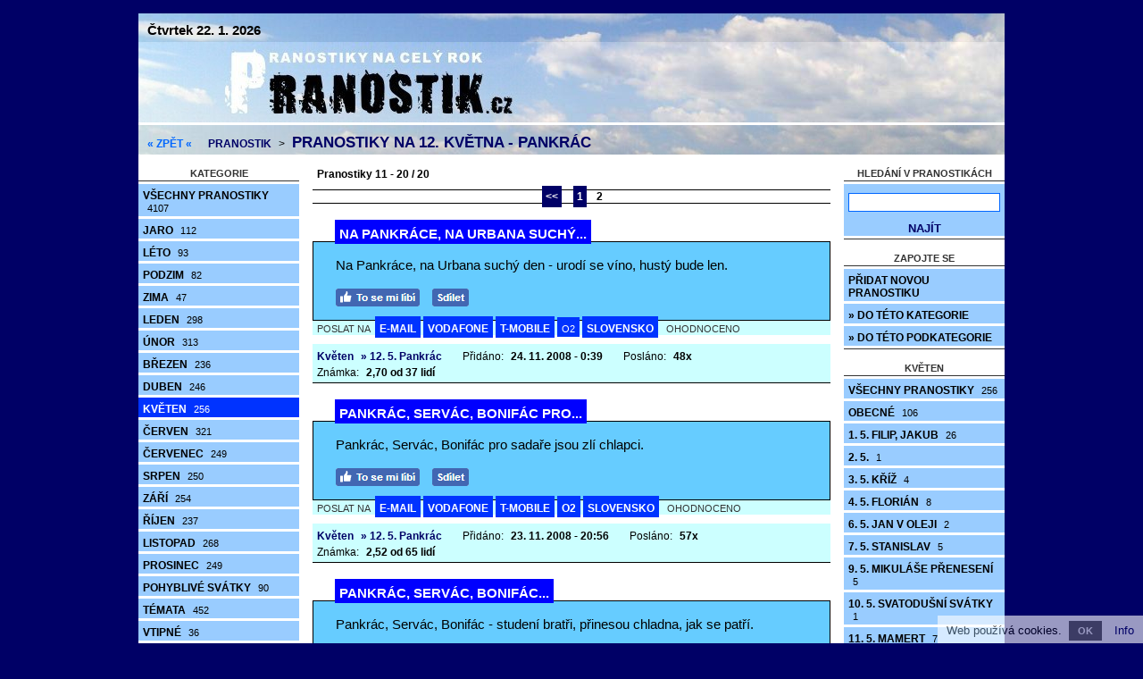

--- FILE ---
content_type: text/html; charset=utf-8
request_url: https://www.pranostik.cz/pranostiky-na-12-kvetna-pankrac-2/
body_size: 5986
content:
<!doctype html>

<html lang="cs">
<head>

<meta charset="utf-8">
<title>Pranostiky na 12. května - Pankrác - 20 pranostik, str. 2 | pranostiky na svatého Pankráce, pranostiky na Pankráce, pranostiky na 12. květen, na 12.5., 12. 5.</title>
<link rel="shortcut icon" href="https://www.pranostik.cz/favicon.ico">
<link rel="stylesheet" type="text/css" href="https://www.pranostik.cz/styly.css">
<meta name="viewport" content="width=device-width, initial-scale=1.0">
<meta name="resource-type" content="document">
<meta name="robots" content="index, follow">
<meta name="googlebot" content="index, follow, snippet, archive">
<meta name="description" content="Pranostiky na 12. května - Pankrác - 20 pranostik, str. 2 | pranostiky na svatého Pankráce, pranostiky na Pankráce, pranostiky na 12. květen, na 12.5., 12. 5.">
<meta name="keywords" content="pranostiky, pranostiky na 12. května, pranostiky na svatého pankráce, pranostiky na pankráce, pranostiky na 12. květen, pranostiky na 12.5., pranostiky na 12. 5., pranostika na 12. května">
<meta name="msvalidate.01" content="ACB3A155637992F29626ABED1B13593E">
<meta name="copyright" content="© 2008-2026 www.pranostik.cz">
<meta name="webmaster" content="© 2008-2026 Jiří Poláček, info@pranostik.cz">
<meta property="og:title" content="Pranostiky na 12. května - Pankrác - 20 pranostik, str. 2">
<meta property="og:site_name" content="Pranostik .cz">
<meta property="og:image" content="https://www.pranostik.cz/obrazky/web/facebook-ikonka.png">

<script>
(function (i,s,o,g,r,a,m){i['GoogleAnalyticsObject']=r;i[r]=i[r]||function (){
(i[r].q=i[r].q||[]).push(arguments)},i[r].l=1*new Date();a=s.createElement(o),
m=s.getElementsByTagName(o)[0];a.async=1;a.src=g;m.parentNode.insertBefore(a,m)
})(window,document,'script','//www.google-analytics.com/analytics.js','ga');
ga('create', 'UA-15041003-6', 'auto');
ga('send', 'pageview');
</script>

</head>

<body>

<div class="telo-pozice">
<div class="telo-sirka" style="margin: auto;">

<div class="svatky">
<span class="svatky-velke">Čtvrtek 22. 1. 2026</span></div>

<div>
<div class="logo-vlevo">
<a href="https://www.pranostik.cz/" title="Pranostiky na celý rok"><img src="https://www.pranostik.cz/obrazky/web/logo.jpg" alt="Pranostiky na celý rok" width="470" height="90" style="border: 0;"></a></div>

<div class="logo-vpravo">
<div>
&nbsp;</div>
</div>
<div class="clear"></div>
</div>

<a href="javascript:void(0);" class="mobilni-menu-ikonka" onclick="mobilniMenu()">Kategorie</a><div class="navigace">
<span><a href="https://www.pranostik.cz/pranostiky-na-kveten/">« ZPĚT «</a></span> <h2><a href="https://www.pranostik.cz/">Pranostik</a></h2> &gt; <h1><a href="https://www.pranostik.cz/pranostiky-na-12-kvetna-pankrac/">Pranostiky na 12. května - Pankrác</a></h1></div>

<div>
<div class="telo-vlevo">

<div class="menu-vlevo-nadpis">
kategorie</div>

<div class="menu-vlevo">
<ul>
<li><a href="https://www.pranostik.cz/">Všechny pranostiky <span>4107</span></a></li>
<li><a href="https://www.pranostik.cz/jarni-pranostiky/">Jaro <span>112</span></a></li>
<li><a href="https://www.pranostik.cz/letni-pranostiky/">Léto <span>93</span></a></li>
<li><a href="https://www.pranostik.cz/podzimni-pranostiky/">Podzim <span>82</span></a></li>
<li><a href="https://www.pranostik.cz/zimni-pranostiky/">Zima <span>47</span></a></li>
<li><a href="https://www.pranostik.cz/pranostiky-na-leden/">Leden <span>298</span></a></li>
<li><a href="https://www.pranostik.cz/pranostiky-na-unor/">Únor <span>313</span></a></li>
<li><a href="https://www.pranostik.cz/pranostiky-na-brezen/">Březen <span>236</span></a></li>
<li><a href="https://www.pranostik.cz/pranostiky-na-duben/">Duben <span>246</span></a></li>
<li class="menu-zobrazene"><a href="https://www.pranostik.cz/pranostiky-na-kveten/">Květen <span>256</span></a></li>
<li><a href="https://www.pranostik.cz/pranostiky-na-cerven/">Červen <span>321</span></a></li>
<li><a href="https://www.pranostik.cz/pranostiky-na-cervenec/">Červenec <span>249</span></a></li>
<li><a href="https://www.pranostik.cz/pranostiky-na-srpen/">Srpen <span>250</span></a></li>
<li><a href="https://www.pranostik.cz/pranostiky-na-zari/">Září <span>254</span></a></li>
<li><a href="https://www.pranostik.cz/pranostiky-na-rijen/">Říjen <span>237</span></a></li>
<li><a href="https://www.pranostik.cz/pranostiky-na-listopad/">Listopad <span>268</span></a></li>
<li><a href="https://www.pranostik.cz/pranostiky-na-prosinec/">Prosinec <span>249</span></a></li>
<li><a href="https://www.pranostik.cz/pranostiky-na-pohyblive-svatky/">Pohyblivé svátky <span>90</span></a></li>
<li><a href="https://www.pranostik.cz/tematicke-pranostiky/">Témata <span>452</span></a></li>
<li><a href="https://www.pranostik.cz/vtipne-pranostiky/">Vtipné <span>36</span></a></li>
<li><a href="https://www.pranostik.cz/vymyslene-pranostiky/">Vymyšlené <span>18</span></a></li>
</ul>
</div>

</div>

<div class="telo-vpravo">
<div class="telo-vpravo-vlevo">

<div class="zobrazene">
Pranostiky 11 - 20 / 20</div>

<div class="strankovani">
<span class="strankovani-odsazeni-vpravo"><a href="https://www.pranostik.cz/pranostiky-na-12-kvetna-pankrac/">&lt;&lt;</a></span> <a href="https://www.pranostik.cz/pranostiky-na-12-kvetna-pankrac/">1</a> <span class="strankovani-odsazeni-vlevo">2</span></div>

<div id="id-17852" class="prispevek">
<div class="prispevek-nadpis">
<h2><a href="https://www.pranostik.cz/nahled-pranostiky-na-pankrace-na-urbana-suchy/">Na Pankráce, na Urbana suchý...</a></h2></div>
<div class="prispevek-text">
Na Pankráce, na Urbana suchý den - urodí se víno, hustý bude len.</div>
<div class="prispevek-facebook">
<a href="#" onclick="window.open('https://www.facebook.com/plugins/like.php?href=https%3A%2F%2Fwww.pranostik.cz%2Fnahled-pranostiky-17852%2F&amp;layout=button_count&amp;show_faces=true&amp;size=large', '', 'width=555,height=200'); return false;" rel="nofollow" style="cursor: pointer;" title="To se mi líbí"><img src="https://www.pranostik.cz/obrazky/web/fb-libi.png" alt="To se mi líbí" width="94" height="20" style="border: 0;"></a> <a href="#" onclick="window.open('https://www.facebook.com/sharer/sharer.php?u=https%3A%2F%2Fwww.pranostik.cz%2Fnahled-pranostiky-17852%2F', '', 'width=555,height=485'); return false;" rel="nofollow" style="cursor: pointer;" title="Sdílet na Facebooku"><img src="https://www.pranostik.cz/obrazky/web/fb-sdilet.png" alt="Sdílet na Facebooku" width="41" height="20" style="border: 0;"></a> </div>
<div class="prispevek-paticka">
POSLAT NA <span class="prispevek-odeslani-odsazeni" style="margin-right: 6px; margin-left: 3px;"><a href="https://www.pranostik.cz/odeslani-email-17852/" rel="nofollow">E-MAIL</a> <a href="https://www.pranostik.cz/odeslani-vodafone-17852/" rel="nofollow">VODAFONE</a> <a href="https://www.pranostik.cz/odeslani-tmobile-17852/" rel="nofollow">T-MOBILE</a> <span class="prispevek-odeslani-zmensene"><a href="https://www.pranostik.cz/odeslani-o2-17852/" rel="nofollow">O2</a></span> <a href="https://www.pranostik.cz/odeslani-slovensko-17852/" rel="nofollow">SLOVENSKO</a></span> <span class="prispevek-hodnoceni">OHODNOCENO</span></div>
<div class="prispevek-info">
<h3><a href="https://www.pranostik.cz/pranostiky-na-kveten/">Květen</a></h3> <h4><a href="https://www.pranostik.cz/pranostiky-na-12-kvetna-pankrac/">» 12. 5. Pankrác</a></h4> <span class="prispevek-info-blok1">Přidáno: <span class="prispevek-info-data">24. 11. 2008 - 0:39</span></span> <span class="prispevek-info-blok">Posláno: <span class="prispevek-info-data">48x</span></span> <span class="prispevek-info-blok">Známka: <span class="prispevek-info-data">2,70 od 37 lidí</span></span> </div>
</div>

<div id="id-58021" class="prispevek">
<div class="prispevek-nadpis">
<h2><a href="https://www.pranostik.cz/nahled-pranostiky-pankrac-servac-bonifac-pro/">Pankrác, Servác, Bonifác pro...</a></h2></div>
<div class="prispevek-text">
Pankrác, Servác, Bonifác pro sadaře jsou zlí chlapci.</div>
<div class="prispevek-facebook">
<a href="#" onclick="window.open('https://www.facebook.com/plugins/like.php?href=https%3A%2F%2Fwww.pranostik.cz%2Fnahled-pranostiky-58021%2F&amp;layout=button_count&amp;show_faces=true&amp;size=large', '', 'width=555,height=200'); return false;" rel="nofollow" style="cursor: pointer;" title="To se mi líbí"><img src="https://www.pranostik.cz/obrazky/web/fb-libi.png" alt="To se mi líbí" width="94" height="20" style="border: 0;"></a> <a href="#" onclick="window.open('https://www.facebook.com/sharer/sharer.php?u=https%3A%2F%2Fwww.pranostik.cz%2Fnahled-pranostiky-58021%2F', '', 'width=555,height=485'); return false;" rel="nofollow" style="cursor: pointer;" title="Sdílet na Facebooku"><img src="https://www.pranostik.cz/obrazky/web/fb-sdilet.png" alt="Sdílet na Facebooku" width="41" height="20" style="border: 0;"></a> </div>
<div class="prispevek-paticka">
POSLAT NA <span class="prispevek-odeslani-odsazeni" style="margin-right: 6px; margin-left: 3px;"><a href="https://www.pranostik.cz/odeslani-email-58021/" rel="nofollow">E-MAIL</a> <a href="https://www.pranostik.cz/odeslani-vodafone-58021/" rel="nofollow">VODAFONE</a> <a href="https://www.pranostik.cz/odeslani-tmobile-58021/" rel="nofollow">T-MOBILE</a> <a href="https://www.pranostik.cz/odeslani-o2-58021/" rel="nofollow">O2</a> <a href="https://www.pranostik.cz/odeslani-slovensko-58021/" rel="nofollow">SLOVENSKO</a></span> <span class="prispevek-hodnoceni">OHODNOCENO</span></div>
<div class="prispevek-info">
<h3><a href="https://www.pranostik.cz/pranostiky-na-kveten/">Květen</a></h3> <h4><a href="https://www.pranostik.cz/pranostiky-na-12-kvetna-pankrac/">» 12. 5. Pankrác</a></h4> <span class="prispevek-info-blok1">Přidáno: <span class="prispevek-info-data">23. 11. 2008 - 20:56</span></span> <span class="prispevek-info-blok">Posláno: <span class="prispevek-info-data">57x</span></span> <span class="prispevek-info-blok">Známka: <span class="prispevek-info-data">2,52 od 65 lidí</span></span> </div>
</div>

<div id="id-65529" class="prispevek">
<div class="prispevek-nadpis">
<h2><a href="https://www.pranostik.cz/nahled-pranostiky-pankrac-servac-bonifac/">Pankrác, Servác, Bonifác...</a></h2></div>
<div class="prispevek-text">
Pankrác, Servác, Bonifác - studení bratři, přinesou chladna, jak se patří.</div>
<div class="prispevek-facebook">
<a href="#" onclick="window.open('https://www.facebook.com/plugins/like.php?href=https%3A%2F%2Fwww.pranostik.cz%2Fnahled-pranostiky-65529%2F&amp;layout=button_count&amp;show_faces=true&amp;size=large', '', 'width=555,height=200'); return false;" rel="nofollow" style="cursor: pointer;" title="To se mi líbí"><img src="https://www.pranostik.cz/obrazky/web/fb-libi.png" alt="To se mi líbí" width="94" height="20" style="border: 0;"></a> <a href="#" onclick="window.open('https://www.facebook.com/sharer/sharer.php?u=https%3A%2F%2Fwww.pranostik.cz%2Fnahled-pranostiky-65529%2F', '', 'width=555,height=485'); return false;" rel="nofollow" style="cursor: pointer;" title="Sdílet na Facebooku"><img src="https://www.pranostik.cz/obrazky/web/fb-sdilet.png" alt="Sdílet na Facebooku" width="41" height="20" style="border: 0;"></a> </div>
<div class="prispevek-paticka">
POSLAT NA <span class="prispevek-odeslani-odsazeni" style="margin-right: 6px; margin-left: 3px;"><a href="https://www.pranostik.cz/odeslani-email-65529/" rel="nofollow">E-MAIL</a> <a href="https://www.pranostik.cz/odeslani-vodafone-65529/" rel="nofollow">VODAFONE</a> <a href="https://www.pranostik.cz/odeslani-tmobile-65529/" rel="nofollow">T-MOBILE</a> <span class="prispevek-odeslani-zmensene"><a href="https://www.pranostik.cz/odeslani-o2-65529/" rel="nofollow">O2</a></span> <a href="https://www.pranostik.cz/odeslani-slovensko-65529/" rel="nofollow">SLOVENSKO</a></span> <span class="prispevek-hodnoceni">OHODNOCENO</span></div>
<div class="prispevek-info">
<h3><a href="https://www.pranostik.cz/pranostiky-na-kveten/">Květen</a></h3> <h4><a href="https://www.pranostik.cz/pranostiky-na-12-kvetna-pankrac/">» 12. 5. Pankrác</a></h4> <span class="prispevek-info-blok1">Přidáno: <span class="prispevek-info-data">23. 11. 2008 - 16:04</span></span> <span class="prispevek-info-blok">Posláno: <span class="prispevek-info-data">83x</span></span> <span class="prispevek-info-blok">Známka: <span class="prispevek-info-data">2,74 od 43 lidí</span></span> </div>
</div>

<div id="id-9650" class="prispevek">
<div class="prispevek-nadpis">
<h2><a href="https://www.pranostik.cz/nahled-pranostiky-pan-serboni-pankrac-servac/">Pan Serboni (Pankrác, Servác...</a></h2></div>
<div class="prispevek-text">
Pan Serboni (Pankrác, Servác, Bonifác) pálí stromy.</div>
<div class="prispevek-facebook">
<a href="#" onclick="window.open('https://www.facebook.com/plugins/like.php?href=https%3A%2F%2Fwww.pranostik.cz%2Fnahled-pranostiky-9650%2F&amp;layout=button_count&amp;show_faces=true&amp;size=large', '', 'width=555,height=200'); return false;" rel="nofollow" style="cursor: pointer;" title="To se mi líbí"><img src="https://www.pranostik.cz/obrazky/web/fb-libi.png" alt="To se mi líbí" width="94" height="20" style="border: 0;"></a> <a href="#" onclick="window.open('https://www.facebook.com/sharer/sharer.php?u=https%3A%2F%2Fwww.pranostik.cz%2Fnahled-pranostiky-9650%2F', '', 'width=555,height=485'); return false;" rel="nofollow" style="cursor: pointer;" title="Sdílet na Facebooku"><img src="https://www.pranostik.cz/obrazky/web/fb-sdilet.png" alt="Sdílet na Facebooku" width="41" height="20" style="border: 0;"></a> </div>
<div class="prispevek-paticka">
POSLAT NA <span class="prispevek-odeslani-odsazeni" style="margin-right: 6px; margin-left: 3px;"><a href="https://www.pranostik.cz/odeslani-email-9650/" rel="nofollow">E-MAIL</a> <a href="https://www.pranostik.cz/odeslani-vodafone-9650/" rel="nofollow">VODAFONE</a> <a href="https://www.pranostik.cz/odeslani-tmobile-9650/" rel="nofollow">T-MOBILE</a> <a href="https://www.pranostik.cz/odeslani-o2-9650/" rel="nofollow">O2</a> <a href="https://www.pranostik.cz/odeslani-slovensko-9650/" rel="nofollow">SLOVENSKO</a></span> <span class="prispevek-hodnoceni">OHODNOCENO</span></div>
<div class="prispevek-info">
<h3><a href="https://www.pranostik.cz/pranostiky-na-kveten/">Květen</a></h3> <h4><a href="https://www.pranostik.cz/pranostiky-na-12-kvetna-pankrac/">» 12. 5. Pankrác</a></h4> <span class="prispevek-info-blok1">Přidáno: <span class="prispevek-info-data">23. 11. 2008 - 11:38</span></span> <span class="prispevek-info-blok">Posláno: <span class="prispevek-info-data">63x</span></span> <span class="prispevek-info-blok">Známka: <span class="prispevek-info-data">2,65 od 49 lidí</span></span> </div>
</div>

<div id="id-61507" class="prispevek">
<div class="prispevek-nadpis">
<h2><a href="https://www.pranostik.cz/nahled-pranostiky-tri-ledovi-byli-svati-ale/">Tři ledoví byli svatí, ale...</a></h2></div>
<div class="prispevek-text">
Tři ledoví byli svatí, ale často jsou nejvíc proklatí.</div>
<div class="prispevek-facebook">
<a href="#" onclick="window.open('https://www.facebook.com/plugins/like.php?href=https%3A%2F%2Fwww.pranostik.cz%2Fnahled-pranostiky-61507%2F&amp;layout=button_count&amp;show_faces=true&amp;size=large', '', 'width=555,height=200'); return false;" rel="nofollow" style="cursor: pointer;" title="To se mi líbí"><img src="https://www.pranostik.cz/obrazky/web/fb-libi.png" alt="To se mi líbí" width="94" height="20" style="border: 0;"></a> <a href="#" onclick="window.open('https://www.facebook.com/sharer/sharer.php?u=https%3A%2F%2Fwww.pranostik.cz%2Fnahled-pranostiky-61507%2F', '', 'width=555,height=485'); return false;" rel="nofollow" style="cursor: pointer;" title="Sdílet na Facebooku"><img src="https://www.pranostik.cz/obrazky/web/fb-sdilet.png" alt="Sdílet na Facebooku" width="41" height="20" style="border: 0;"></a> </div>
<div class="prispevek-paticka">
POSLAT NA <span class="prispevek-odeslani-odsazeni" style="margin-right: 6px; margin-left: 3px;"><a href="https://www.pranostik.cz/odeslani-email-61507/" rel="nofollow">E-MAIL</a> <a href="https://www.pranostik.cz/odeslani-vodafone-61507/" rel="nofollow">VODAFONE</a> <a href="https://www.pranostik.cz/odeslani-tmobile-61507/" rel="nofollow">T-MOBILE</a> <a href="https://www.pranostik.cz/odeslani-o2-61507/" rel="nofollow">O2</a> <a href="https://www.pranostik.cz/odeslani-slovensko-61507/" rel="nofollow">SLOVENSKO</a></span> <span class="prispevek-hodnoceni">OHODNOCENO</span></div>
<div class="prispevek-info">
<h3><a href="https://www.pranostik.cz/pranostiky-na-kveten/">Květen</a></h3> <h4><a href="https://www.pranostik.cz/pranostiky-na-12-kvetna-pankrac/">» 12. 5. Pankrác</a></h4> <span class="prispevek-info-blok1">Přidáno: <span class="prispevek-info-data">23. 11. 2008 - 9:36</span></span> <span class="prispevek-info-blok">Posláno: <span class="prispevek-info-data">59x</span></span> <span class="prispevek-info-blok">Známka: <span class="prispevek-info-data">2,83 od 47 lidí</span></span> </div>
</div>

<div id="id-24903" class="prispevek">
<div class="prispevek-nadpis">
<h2><a href="https://www.pranostik.cz/nahled-pranostiky-svati-pankraci-servaci-a/">Svatí Pankráci, Serváci a...</a></h2></div>
<div class="prispevek-text">
Svatí Pankráci, Serváci a Bonifáci, vás se bojí všeci sedláci.</div>
<div class="prispevek-facebook">
<a href="#" onclick="window.open('https://www.facebook.com/plugins/like.php?href=https%3A%2F%2Fwww.pranostik.cz%2Fnahled-pranostiky-24903%2F&amp;layout=button_count&amp;show_faces=true&amp;size=large', '', 'width=555,height=200'); return false;" rel="nofollow" style="cursor: pointer;" title="To se mi líbí"><img src="https://www.pranostik.cz/obrazky/web/fb-libi.png" alt="To se mi líbí" width="94" height="20" style="border: 0;"></a> <a href="#" onclick="window.open('https://www.facebook.com/sharer/sharer.php?u=https%3A%2F%2Fwww.pranostik.cz%2Fnahled-pranostiky-24903%2F', '', 'width=555,height=485'); return false;" rel="nofollow" style="cursor: pointer;" title="Sdílet na Facebooku"><img src="https://www.pranostik.cz/obrazky/web/fb-sdilet.png" alt="Sdílet na Facebooku" width="41" height="20" style="border: 0;"></a> </div>
<div class="prispevek-paticka">
POSLAT NA <span class="prispevek-odeslani-odsazeni" style="margin-right: 6px; margin-left: 3px;"><a href="https://www.pranostik.cz/odeslani-email-24903/" rel="nofollow">E-MAIL</a> <a href="https://www.pranostik.cz/odeslani-vodafone-24903/" rel="nofollow">VODAFONE</a> <a href="https://www.pranostik.cz/odeslani-tmobile-24903/" rel="nofollow">T-MOBILE</a> <span class="prispevek-odeslani-zmensene"><a href="https://www.pranostik.cz/odeslani-o2-24903/" rel="nofollow">O2</a></span> <a href="https://www.pranostik.cz/odeslani-slovensko-24903/" rel="nofollow">SLOVENSKO</a></span> <span class="prispevek-hodnoceni">OHODNOCENO</span></div>
<div class="prispevek-info">
<h3><a href="https://www.pranostik.cz/pranostiky-na-kveten/">Květen</a></h3> <h4><a href="https://www.pranostik.cz/pranostiky-na-12-kvetna-pankrac/">» 12. 5. Pankrác</a></h4> <span class="prispevek-info-blok1">Přidáno: <span class="prispevek-info-data">23. 11. 2008 - 8:10</span></span> <span class="prispevek-info-blok">Posláno: <span class="prispevek-info-data">63x</span></span> <span class="prispevek-info-blok">Známka: <span class="prispevek-info-data">2,59 od 41 lidí</span></span> </div>
</div>

<div id="id-51365" class="prispevek">
<div class="prispevek-nadpis">
<h2><a href="https://www.pranostik.cz/nahled-pranostiky-na-pankrace-servace-a/">Na Pankráce, Serváce a...</a></h2></div>
<div class="prispevek-text">
Na Pankráce, Serváce a Bonifáce pršky nejjistější bývají.</div>
<div class="prispevek-facebook">
<a href="#" onclick="window.open('https://www.facebook.com/plugins/like.php?href=https%3A%2F%2Fwww.pranostik.cz%2Fnahled-pranostiky-51365%2F&amp;layout=button_count&amp;show_faces=true&amp;size=large', '', 'width=555,height=200'); return false;" rel="nofollow" style="cursor: pointer;" title="To se mi líbí"><img src="https://www.pranostik.cz/obrazky/web/fb-libi.png" alt="To se mi líbí" width="94" height="20" style="border: 0;"></a> <a href="#" onclick="window.open('https://www.facebook.com/sharer/sharer.php?u=https%3A%2F%2Fwww.pranostik.cz%2Fnahled-pranostiky-51365%2F', '', 'width=555,height=485'); return false;" rel="nofollow" style="cursor: pointer;" title="Sdílet na Facebooku"><img src="https://www.pranostik.cz/obrazky/web/fb-sdilet.png" alt="Sdílet na Facebooku" width="41" height="20" style="border: 0;"></a> </div>
<div class="prispevek-paticka">
POSLAT NA <span class="prispevek-odeslani-odsazeni" style="margin-right: 6px; margin-left: 3px;"><a href="https://www.pranostik.cz/odeslani-email-51365/" rel="nofollow">E-MAIL</a> <a href="https://www.pranostik.cz/odeslani-vodafone-51365/" rel="nofollow">VODAFONE</a> <a href="https://www.pranostik.cz/odeslani-tmobile-51365/" rel="nofollow">T-MOBILE</a> <a href="https://www.pranostik.cz/odeslani-o2-51365/" rel="nofollow">O2</a> <a href="https://www.pranostik.cz/odeslani-slovensko-51365/" rel="nofollow">SLOVENSKO</a></span> <span class="prispevek-hodnoceni">OHODNOCENO</span></div>
<div class="prispevek-info">
<h3><a href="https://www.pranostik.cz/pranostiky-na-kveten/">Květen</a></h3> <h4><a href="https://www.pranostik.cz/pranostiky-na-12-kvetna-pankrac/">» 12. 5. Pankrác</a></h4> <span class="prispevek-info-blok1">Přidáno: <span class="prispevek-info-data">23. 11. 2008 - 8:09</span></span> <span class="prispevek-info-blok">Posláno: <span class="prispevek-info-data">67x</span></span> <span class="prispevek-info-blok">Známka: <span class="prispevek-info-data">2,78 od 50 lidí</span></span> </div>
</div>

<div id="id-27188" class="prispevek">
<div class="prispevek-nadpis">
<h2><a href="https://www.pranostik.cz/nahled-pranostiky-pankrac-a-urban-bez-deste/">Pankrác a Urban bez deště...</a></h2></div>
<div class="prispevek-text">
Pankrác a Urban bez deště - hojnost vína.</div>
<div class="prispevek-facebook">
<a href="#" onclick="window.open('https://www.facebook.com/plugins/like.php?href=https%3A%2F%2Fwww.pranostik.cz%2Fnahled-pranostiky-27188%2F&amp;layout=button_count&amp;show_faces=true&amp;size=large', '', 'width=555,height=200'); return false;" rel="nofollow" style="cursor: pointer;" title="To se mi líbí"><img src="https://www.pranostik.cz/obrazky/web/fb-libi.png" alt="To se mi líbí" width="94" height="20" style="border: 0;"></a> <a href="#" onclick="window.open('https://www.facebook.com/sharer/sharer.php?u=https%3A%2F%2Fwww.pranostik.cz%2Fnahled-pranostiky-27188%2F', '', 'width=555,height=485'); return false;" rel="nofollow" style="cursor: pointer;" title="Sdílet na Facebooku"><img src="https://www.pranostik.cz/obrazky/web/fb-sdilet.png" alt="Sdílet na Facebooku" width="41" height="20" style="border: 0;"></a> </div>
<div class="prispevek-paticka">
POSLAT NA <span class="prispevek-odeslani-odsazeni" style="margin-right: 6px; margin-left: 3px;"><a href="https://www.pranostik.cz/odeslani-email-27188/" rel="nofollow">E-MAIL</a> <a href="https://www.pranostik.cz/odeslani-vodafone-27188/" rel="nofollow">VODAFONE</a> <a href="https://www.pranostik.cz/odeslani-tmobile-27188/" rel="nofollow">T-MOBILE</a> <a href="https://www.pranostik.cz/odeslani-o2-27188/" rel="nofollow">O2</a> <a href="https://www.pranostik.cz/odeslani-slovensko-27188/" rel="nofollow">SLOVENSKO</a></span> <span class="prispevek-hodnoceni">OHODNOCENO</span></div>
<div class="prispevek-info">
<h3><a href="https://www.pranostik.cz/pranostiky-na-kveten/">Květen</a></h3> <h4><a href="https://www.pranostik.cz/pranostiky-na-12-kvetna-pankrac/">» 12. 5. Pankrác</a></h4> <span class="prispevek-info-blok1">Přidáno: <span class="prispevek-info-data">23. 11. 2008 - 3:44</span></span> <span class="prispevek-info-blok">Posláno: <span class="prispevek-info-data">46x</span></span> <span class="prispevek-info-blok">Známka: <span class="prispevek-info-data">2,95 od 43 lidí</span></span> </div>
</div>

<div id="id-45922" class="prispevek">
<div class="prispevek-nadpis">
<h2><a href="https://www.pranostik.cz/nahled-pranostiky-pankrac-servac-bonifac3/">Pankrác, Servác, Bonifác...</a></h2></div>
<div class="prispevek-text">
Pankrác, Servác, Bonifác - ledoví muži spalují mrazem ovoce i růži.</div>
<div class="prispevek-facebook">
<a href="#" onclick="window.open('https://www.facebook.com/plugins/like.php?href=https%3A%2F%2Fwww.pranostik.cz%2Fnahled-pranostiky-45922%2F&amp;layout=button_count&amp;show_faces=true&amp;size=large', '', 'width=555,height=200'); return false;" rel="nofollow" style="cursor: pointer;" title="To se mi líbí"><img src="https://www.pranostik.cz/obrazky/web/fb-libi.png" alt="To se mi líbí" width="94" height="20" style="border: 0;"></a> <a href="#" onclick="window.open('https://www.facebook.com/sharer/sharer.php?u=https%3A%2F%2Fwww.pranostik.cz%2Fnahled-pranostiky-45922%2F', '', 'width=555,height=485'); return false;" rel="nofollow" style="cursor: pointer;" title="Sdílet na Facebooku"><img src="https://www.pranostik.cz/obrazky/web/fb-sdilet.png" alt="Sdílet na Facebooku" width="41" height="20" style="border: 0;"></a> </div>
<div class="prispevek-paticka">
POSLAT NA <span class="prispevek-odeslani-odsazeni" style="margin-right: 6px; margin-left: 3px;"><a href="https://www.pranostik.cz/odeslani-email-45922/" rel="nofollow">E-MAIL</a> <a href="https://www.pranostik.cz/odeslani-vodafone-45922/" rel="nofollow">VODAFONE</a> <a href="https://www.pranostik.cz/odeslani-tmobile-45922/" rel="nofollow">T-MOBILE</a> <span class="prispevek-odeslani-zmensene"><a href="https://www.pranostik.cz/odeslani-o2-45922/" rel="nofollow">O2</a></span> <a href="https://www.pranostik.cz/odeslani-slovensko-45922/" rel="nofollow">SLOVENSKO</a></span> <span class="prispevek-hodnoceni">OHODNOCENO</span></div>
<div class="prispevek-info">
<h3><a href="https://www.pranostik.cz/pranostiky-na-kveten/">Květen</a></h3> <h4><a href="https://www.pranostik.cz/pranostiky-na-12-kvetna-pankrac/">» 12. 5. Pankrác</a></h4> <span class="prispevek-info-blok1">Přidáno: <span class="prispevek-info-data">23. 11. 2008 - 3:40</span></span> <span class="prispevek-info-blok">Posláno: <span class="prispevek-info-data">70x</span></span> <span class="prispevek-info-blok">Známka: <span class="prispevek-info-data">2,84 od 58 lidí</span></span> </div>
</div>

<div id="id-11140" class="prispevek">
<div class="prispevek-nadpis">
<h2><a href="https://www.pranostik.cz/nahled-pranostiky-pankrac-servac-bonifac2/">Pankrác, Servác, Bonifác...</a></h2></div>
<div class="prispevek-text">
Pankrác, Servác, Bonifác - často květy klidí, pro královnu Žofii.</div>
<div class="prispevek-facebook">
<a href="#" onclick="window.open('https://www.facebook.com/plugins/like.php?href=https%3A%2F%2Fwww.pranostik.cz%2Fnahled-pranostiky-11140%2F&amp;layout=button_count&amp;show_faces=true&amp;size=large', '', 'width=555,height=200'); return false;" rel="nofollow" style="cursor: pointer;" title="To se mi líbí"><img src="https://www.pranostik.cz/obrazky/web/fb-libi.png" alt="To se mi líbí" width="94" height="20" style="border: 0;"></a> <a href="#" onclick="window.open('https://www.facebook.com/sharer/sharer.php?u=https%3A%2F%2Fwww.pranostik.cz%2Fnahled-pranostiky-11140%2F', '', 'width=555,height=485'); return false;" rel="nofollow" style="cursor: pointer;" title="Sdílet na Facebooku"><img src="https://www.pranostik.cz/obrazky/web/fb-sdilet.png" alt="Sdílet na Facebooku" width="41" height="20" style="border: 0;"></a> </div>
<div class="prispevek-paticka">
POSLAT NA <span class="prispevek-odeslani-odsazeni" style="margin-right: 6px; margin-left: 3px;"><a href="https://www.pranostik.cz/odeslani-email-11140/" rel="nofollow">E-MAIL</a> <a href="https://www.pranostik.cz/odeslani-vodafone-11140/" rel="nofollow">VODAFONE</a> <a href="https://www.pranostik.cz/odeslani-tmobile-11140/" rel="nofollow">T-MOBILE</a> <span class="prispevek-odeslani-zmensene"><a href="https://www.pranostik.cz/odeslani-o2-11140/" rel="nofollow">O2</a></span> <a href="https://www.pranostik.cz/odeslani-slovensko-11140/" rel="nofollow">SLOVENSKO</a></span> <span class="prispevek-hodnoceni">OHODNOCENO</span></div>
<div class="prispevek-info">
<h3><a href="https://www.pranostik.cz/pranostiky-na-kveten/">Květen</a></h3> <h4><a href="https://www.pranostik.cz/pranostiky-na-12-kvetna-pankrac/">» 12. 5. Pankrác</a></h4> <span class="prispevek-info-blok1">Přidáno: <span class="prispevek-info-data">23. 11. 2008 - 2:53</span></span> <span class="prispevek-info-blok">Posláno: <span class="prispevek-info-data">57x</span></span> <span class="prispevek-info-blok">Známka: <span class="prispevek-info-data">2,62 od 63 lidí</span></span> </div>
</div>

<div class="zobrazene">
Pranostiky 11 - 20 / 20</div>

<div class="strankovani">
<span class="strankovani-odsazeni-vpravo"><a href="https://www.pranostik.cz/pranostiky-na-12-kvetna-pankrac/">&lt;&lt;</a></span> <a href="https://www.pranostik.cz/pranostiky-na-12-kvetna-pankrac/">1</a> <span class="strankovani-odsazeni-vlevo">2</span></div>

<div class="nastaveni">
<p><span class="nastaveni-nadpis">Nastavení</span> <span class="nastaveni-podnadpis">Řadit podle:</span> <span class="nastaveni-zobrazene">přidání</span> | <a href="https://www.pranostik.cz/nastaveni-razeni-2/" rel="nofollow">hodnocení</a> | <a href="https://www.pranostik.cz/nastaveni-razeni-3/" rel="nofollow">posílanosti</a> | <a href="https://www.pranostik.cz/nastaveni-razeni-4/" rel="nofollow">délky</a> | <a href="https://www.pranostik.cz/nastaveni-razeni-5/" rel="nofollow">názvu</a> | <a href="https://www.pranostik.cz/nastaveni-razeni-6/" rel="nofollow">náhody</a></p>
<p><span class="nastaveni-podnadpis">Veršované:</span> <span class="nastaveni-zobrazene">nezáleží</span> | <a href="https://www.pranostik.cz/nastaveni-versovanost-2/" rel="nofollow">ano</a> | <a href="https://www.pranostik.cz/nastaveni-versovanost-3/" rel="nofollow">ne</a> <span class="nastaveni-podnadpis-vnitrni">Filtr obsahu:</span> <a href="https://www.pranostik.cz/nastaveni-lechtive-2/" rel="nofollow">odblokovat lechtivé</a> | <a href="https://www.pranostik.cz/nastaveni-sproste-2/" rel="nofollow">odblokovat sprosté</a> | <a href="https://www.pranostik.cz/nastaveni-nechutne-2/" rel="nofollow">odblokovat nechutné</a> | <a href="https://www.pranostik.cz/nastaveni-drsne-2/" rel="nofollow">odblokovat drsné</a></p>
<p><span class="nastaveni-podnadpis">Autorské:</span> <span class="nastaveni-zobrazene">nezáleží</span> | <a href="https://www.pranostik.cz/nastaveni-autorstvi-2/" rel="nofollow">ano</a> | <a href="https://www.pranostik.cz/nastaveni-autorstvi-3/" rel="nofollow">ne</a> <span class="nastaveni-podnadpis-vnitrni">Počet na stránku:</span> <a href="https://www.pranostik.cz/nastaveni-pocet-1/" rel="nofollow">1</a> | <a href="https://www.pranostik.cz/nastaveni-pocet-2/" rel="nofollow">5</a> | <span class="nastaveni-zobrazene">10</span> | <a href="https://www.pranostik.cz/nastaveni-pocet-4/" rel="nofollow">15</a> | <a href="https://www.pranostik.cz/nastaveni-pocet-5/" rel="nofollow">30</a> | <a href="https://www.pranostik.cz/nastaveni-pocet-6/" rel="nofollow">50</a> | <a href="https://www.pranostik.cz/nastaveni-pocet-7/" rel="nofollow">100</a></p>
<p><span class="nastaveni-podnadpis">SMS filtr:</span> <span class="nastaveni-zobrazene">ne</span> | <a href="https://www.pranostik.cz/nastaveni-sms-2/" rel="nofollow">1 Vodafone</a> | <a href="https://www.pranostik.cz/nastaveni-sms-3/" rel="nofollow">do 2</a> | <a href="https://www.pranostik.cz/nastaveni-sms-4/" rel="nofollow">do 5</a> | <a href="https://www.pranostik.cz/nastaveni-sms-5/" rel="nofollow">1 T-Mobile</a> | <a href="https://www.pranostik.cz/nastaveni-sms-6/" rel="nofollow">do 2</a> | <a href="https://www.pranostik.cz/nastaveni-sms-7/" rel="nofollow">1 O2</a> | <a href="https://www.pranostik.cz/nastaveni-sms-8/" rel="nofollow">do 2</a> | <a href="https://www.pranostik.cz/nastaveni-sms-9/" rel="nofollow">1 SR</a> | <a href="https://www.pranostik.cz/nastaveni-sms-10/" rel="nofollow">do 2</a></p>
<p class="nastaveni-poznamka">
( Při současném nastavení se některé pranostiky nezobrazují. ) ( <a href="https://www.pranostik.cz/nastaveni-zakladni-2/">zobrazit všechny</a> )</p>
</div>

</div>
<div class="telo-vpravo-vpravo">

<div class="menu-vpravo-nadpis">
hledání v pranostikách</div>

<div class="menu-vyhledavani">
<form action="https://www.pranostik.cz/vyhledavani/" method="get" enctype="multipart/form-data" accept-charset="UTF-8">
<p><input type="text" name="hledat" size="20" maxlength="50" value="" title="Hledaný výraz" id="vyhledavani" class="input-text"></p>
<p style="text-align: center;" class="submit"><input type="submit" value="NAJÍT"></p>
</form></div>

<div class="menu-vpravo-nadpis">
zapojte se</div>

<div class="menu-vpravo">
<ul>
<li><a href="https://www.pranostik.cz/nova-pranostika/" rel="nofollow">Přidat novou pranostiku</a></li>
<li><a href="https://www.pranostik.cz/nova-pranostika-18/" rel="nofollow">» do této kategorie</a></li>
<li><a href="https://www.pranostik.cz/nova-pranostika-210/" rel="nofollow">» do této podkategorie</a></li>
</ul>
</div>

<div class="menu-vpravo-nadpis">
květen</div>

<div class="menu-vpravo">
<ul>
<li><a href="https://www.pranostik.cz/pranostiky-na-kveten/">Všechny pranostiky <span>256</span></a></li>
<li><a href="https://www.pranostik.cz/kvetnove-pranostiky/">Obecné <span>106</span></a></li>
<li><a href="https://www.pranostik.cz/pranostiky-na-1-kvetna-filip-jakub/">1. 5. Filip, Jakub <span>26</span></a></li>
<li><a href="https://www.pranostik.cz/pranostiky-na-2-kvetna/">2. 5. <span>1</span></a></li>
<li><a href="https://www.pranostik.cz/pranostiky-na-3-kvetna-kriz/">3. 5. Kříž <span>4</span></a></li>
<li><a href="https://www.pranostik.cz/pranostiky-na-4-kvetna-florian/">4. 5. Florián <span>8</span></a></li>
<li><a href="https://www.pranostik.cz/pranostiky-na-6-kvetna-jan-v-oleji/">6. 5. Jan v oleji <span>2</span></a></li>
<li><a href="https://www.pranostik.cz/pranostiky-na-7-kvetna-stanislav/">7. 5. Stanislav <span>5</span></a></li>
<li><a href="https://www.pranostik.cz/pranostiky-na-9-kvetna-mikulase-preneseni/">9. 5. Mikuláše přenesení <span>5</span></a></li>
<li><a href="https://www.pranostik.cz/pranostiky-na-10-kvetna-svatodusni-svatky/">10. 5. Svatodušní svátky <span>1</span></a></li>
<li><a href="https://www.pranostik.cz/pranostiky-na-11-kvetna-mamert/">11. 5. Mamert <span>7</span></a></li>
<li class="menu-zobrazene"><a href="https://www.pranostik.cz/pranostiky-na-12-kvetna-pankrac/">12. 5. Pankrác <span>20</span></a></li>
<li><a href="https://www.pranostik.cz/pranostiky-na-13-kvetna-servac/">13. 5. Servác <span>4</span></a></li>
<li><a href="https://www.pranostik.cz/pranostiky-na-15-kvetna-zofie-izidor/">15. 5. Žofie, Izidor <span>20</span></a></li>
<li><a href="https://www.pranostik.cz/pranostiky-na-16-kvetna-jan-nepomucky/">16. 5. Jan Nepomucký <span>5</span></a></li>
<li><a href="https://www.pranostik.cz/pranostiky-na-19-kvetna-petr-celestyn/">19. 5. Petr Celestýn <span>2</span></a></li>
<li><a href="https://www.pranostik.cz/pranostiky-na-22-kvetna-julie/">22. 5. Julie <span>1</span></a></li>
<li><a href="https://www.pranostik.cz/pranostiky-na-25-kvetna-urban/">25. 5. Urban <span>32</span></a></li>
<li><a href="https://www.pranostik.cz/pranostiky-na-26-kvetna-filip/">26. 5. Filip <span>4</span></a></li>
<li><a href="https://www.pranostik.cz/pranostiky-na-27-kvetna-beda/">27. 5. Béda <span>1</span></a></li>
<li><a href="https://www.pranostik.cz/pranostiky-na-31-kvetna-petra/">31. 5. Petra <span>2</span></a></li>
</ul>
</div>

<div class="menu-vpravo-facebook-nadpis">
facebook</div>

<div class="menu-vpravo">
<ul>
<li><a href="https://www.facebook.com/Pranostik/" rel="nofollow" target="_blank">Pranostik.cz na Facebooku</a></li>
</ul>
</div>
<div style="padding: 5px 0 0 15px;">
<a href="#" onclick="window.open('https://www.facebook.com/v2.11/plugins/error/confirm/page?iframe_referer=https%3A%2F%2Fwww.pranostik.cz%2F&amp;kid_directed_site=false&amp;secure=true&amp;plugin=page&amp;return_params=%7B%22adapt_container_width%22%3A%22true%22%2C%22app_id%22%3A%22141966542561795%22%2C%22channel%22%3A%22https%3A%2F%2Fstaticxx.facebook.com%2Fconnect%2Fxd_arbiter%2Fr%2FlY4eZXm_YWu.js%3Fversion%3D42%23cb%3Df121b799f1f090e%26domain%3Dwww.pranostik.cz%26origin%3Dhttps%253A%252F%252Fwww.pranostik.cz%252Ff3ec8793dbc799e%26relation%3Dparent.parent%22%2C%22container_width%22%3A%22170%22%2C%22height%22%3A%22270%22%2C%22hide_cover%22%3A%22true%22%2C%22href%22%3A%22https%3A%2F%2Fwww.facebook.com%2FPranostik%2F%22%2C%22locale%22%3A%22cs_CZ%22%2C%22sdk%22%3A%22joey%22%2C%22show_facepile%22%3A%22false%22%2C%22small_header%22%3A%22true%22%2C%22width%22%3A%22170%22%2C%22ret%22%3A%22sentry%22%2C%22act%22%3Anull%7D', '', 'width=555,height=300'); return false;" rel="nofollow" style="cursor: pointer;" title="To se mi líbí"><img src="https://www.pranostik.cz/obrazky/web/fb-libi.png" alt="To se mi líbí" width="94" height="20" style="border: 0;"></a> <a href="#" onclick="window.open('https://www.facebook.com/sharer/sharer.php?u=https%3A%2F%2Fwww.pranostik.cz%2F', '', 'width=555,height=485'); return false;" rel="nofollow" style="cursor: pointer;" title="Sdílet na Facebooku"><img src="https://www.pranostik.cz/obrazky/web/fb-sdilet.png" alt="Sdílet na Facebooku" width="41" height="20" style="border: 0;"></a></div>

<div class="menu-vpravo-nadpis">
podpořte nás</div>

<div class="menu-vpravo">
<ul>
<li><a href="https://www.pranostik.cz/nase-odkazy/">Naše odkazy</a></li>
</ul>
</div>

<div class="menu-vpravo-nadpis">
zrychlete si načítání</div>

<div class="menu-vpravo">
<ul>
<li><a href="https://www.pranostik.cz/nastaveni-reklamy-2/" rel="nofollow">Vypnout reklamy</a></li>
</ul>
</div>

<div class="menu-vpravo-nadpis">
info</div>

<div class="menu-vpravo-popisek">
<p>pranostiky na 12. května, pranostiky na svatého Pankráce, pranostiky na Pankráce, pranostiky na 12. květen, pranostiky na 12.5., pranostiky na 12. 5., pranostika na 12. května</p></div>

</div>
</div>
<div class="clear"></div>
</div>

<div class="copyright">
© 2008-2026 <a href="https://www.pranostik.cz/">www.pranostik.cz</a> <span>|</span> Zveřejňování děl jinde je bez souhlasu autora zakázáno!!! <span>|</span> Pište nám na <a href="mailto:info@pranostik.cz">info@pranostik.cz</a></div>

<div class="odkazy">
<div class="odkazy-sirka" style="margin: auto;">
<div class="odkazy-samostatne">
» <a href="https://www.pranostik.cz/soukromi/" class="odkazy-vnitrni">Soukromí</a> <span>» <a href="https://www.letem.cz/" class="odkazy-vnitrni">Letem.cz - další naše weby</a></span> <span>» <a href="https://www.pranostik.cz/spratelene-weby/" class="odkazy-vnitrni">Spřátelené weby</a></span><p>» <a href="https://www.superanekdoty.cz/" title="Populární vtipy">Anekdoty</a> | <a href="https://www.hlaskyzfilmu.cz/" title="Hlášky z filmů a seriálů">Hlášky z filmů</a> | <a href="https://www.legrace.cz/" title="Vstupte do světa zábavy a humoru!">Legrace</a> | <a href="https://www.prani-pranicka.cz/" title="Blahopřání ke všem příležitostem">Přání</a> | <a href="https://www.iprislovi.cz/" title="Přísloví">Přísloví</a> | <a href="https://www.jmena-psu.cz/" title="Jména psů">Psí jména</a> | <a href="https://www.psi-kalendar.cz/" title="Psí kalendář">Psí kalendář</a> | <a href="https://www.rajsms.cz/" title="Vtipné a zamilované SMS">Ráj SMS</a> | <a href="https://www.textiky.cz/" title="Zábavné texty">Textíky</a> | <a href="https://info.letem.cz/" title="Užitečné informace">Užitečné informace</a> | <a href="https://www.verse.cz/" title="Zamilované a vtipné básničky">Verše</a> | <a href="https://www.ivtipy.cz/" title="Vtípky, hádanky a odpovědi, srandičky">Vtipy</a></p>
</div>
</div>
</div>

</div>
</div>

<div id="eu-cookies">Web používá cookies. <a href="#" onclick="euCookies(); return false;" id="eu-cookies-ok" class="CookiesOK">OK</a> <a href="https://www.pranostik.cz/soukromi/" target="_blank">Info</a></div>

<script>

function mobilniMenu() {
if (typeof document.getElementsByClassName('telo-vlevo')[0] !== 'undefined') {
var x = document.getElementsByClassName('telo-vlevo')[0];
if (x.style.display === "block") {
x.style.display = "none";
} else {
x.style.display = "block";
}
}
}

if (!document.cookie.match(/^(.*; )?eu-cookies=1(;.*)?$/)) {
document.getElementsByTagName('body')[0].style.paddingBottom = '35px';
document.getElementById('eu-cookies').style.display = 'block';
}

function euCookies() {
var date = new Date();
date.setFullYear(date.getFullYear() + 10);
document.cookie = 'eu-cookies=1; path=/; expires=' + date.toGMTString();
document.getElementById('eu-cookies').style.display = 'none';
document.getElementsByTagName('body')[0].style.paddingBottom = '0';
}

</script>

</body>

</html>